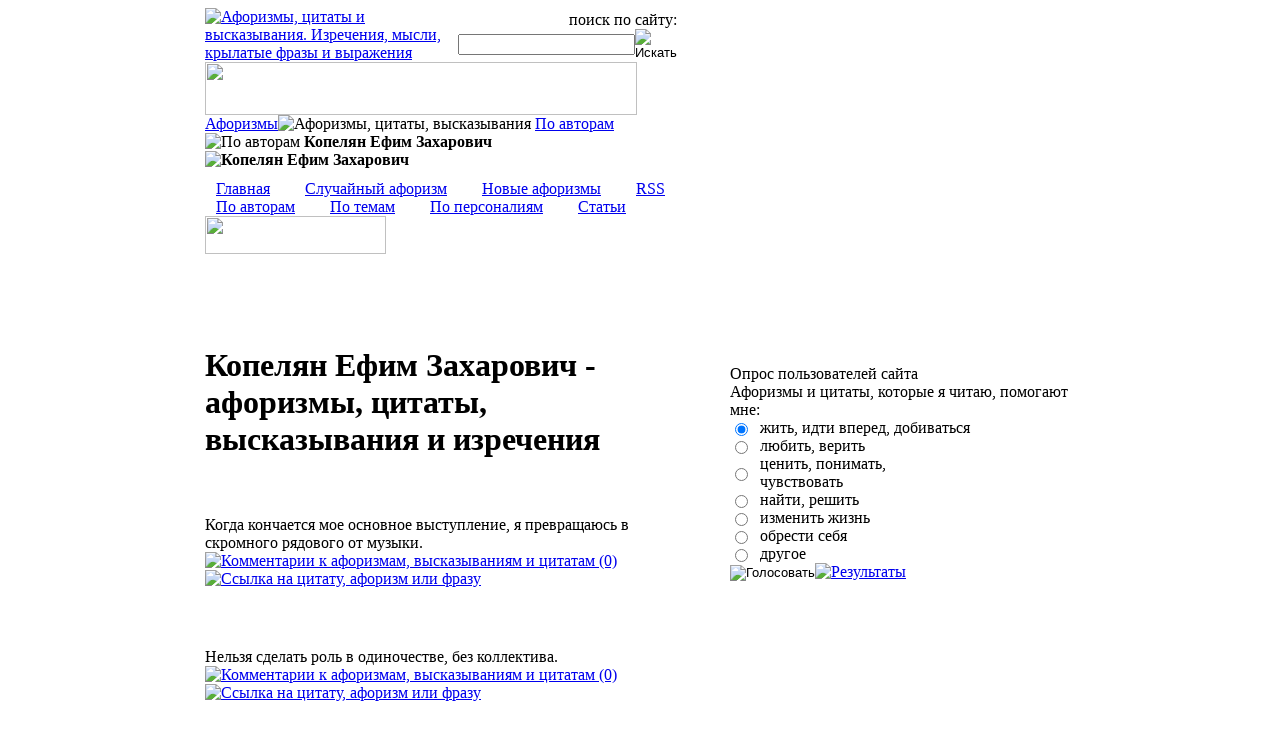

--- FILE ---
content_type: text/html; charset=windows-1251
request_url: http://www.aphorisme.ru/by-authors/kopelyan/?q=12729
body_size: 4585
content:
<!DOCTYPE HTML PUBLIC "-//W3C//DTD HTML 4.01 Transitional//EN"
"http://www.w3.org/TR/html4/loose.dtd">
<html>
<head>
<meta http-equiv="Content-Type" content="text/html; charset=windows-1251">
<title>Афоризмы Копеляна Ефима Захаровича, высказывания, цитаты  и изречения. Собрание популярных и известных крылатых фраз :: Aphorisme.ru</title>
<meta name="description" content="Все афоризмы, высказывания, цитаты Копеляна Ефима Захаровича, самое полное собрание его изречений, крылатых фраз, известных и популярных высказываний">
<meta name="keywords" content="афоризмы высказывания цитаты Копелян Ефим Захарович крылатые выражения фразы мысли">
<meta http-equiv="expires" content="Sun, 28 Feb 2016 08:47:04 GMT">
<link rel="icon" href="/favicon.ico" type="image/x-icon">
<link rel="shortcut icon" href="/favicon.ico" type="image/x-icon">
<link rel="apple-touch-icon-precomposed" sizes="144x144" href="/apple-touch-icon-144x144-precomposed.png" />
<link rel="apple-touch-icon-precomposed" sizes="114x114" href="/apple-touch-icon-114x114-precomposed.png" />
<link rel="apple-touch-icon-precomposed" sizes="72x72" href="/apple-touch-icon-72x72-precomposed.png" />
<link rel="apple-touch-icon-precomposed" href="/apple-touch-icon-57x57-precomposed.png" />
<script language="JavaScript" src="/templates/js/add2copy/jquerymain.js" type="text/javascript"></script>
<script language="JavaScript" src="/templates/js/add2copy/add2copy.js" type="text/javascript"></script>
<link rel="stylesheet" type="text/css" href="/templates/js/add2copy/add2copy.css">
<script language="JavaScript" src="/templates/js/popupdiv/popupdiv.js" type="text/javascript"></script>
<link rel="stylesheet" type="text/css" href="/templates/js/popupdiv/popupdiv.css"><link rel="stylesheet" type="text/css" href="/templates/css/css.css">
<script language="JavaScript" src="/templates/js/for_all.js" type="text/javascript"></script>
<base href="http://www.aphorisme.ru">
<script type="text/javascript">if(top!=self)top.location.href=self.location.href;</script>
</head>
<body>
<table width="100%" height="171px"  border="0" cellspacing="0" cellpadding="0">
  <tr>
    <td class="l_r"><img src="/templates/img/x.gif" width="1" height="1"></td>
    <td width="17px" valign="top" class="b_l"><img src="/templates/img/x.gif" width="17" height="1"></td>
    <td width="472px" valign="top" class="logo">
	
	<table width="472px" border="0" cellspacing="0" cellpadding="0">
  	  <tr>
    	<td width="240px">
    	<a href="http://www.aphorisme.ru"><img src="/templates/img/logo.gif" width="240" height="67" alt="Афоризмы, цитаты и высказывания. Изречения, мысли, крылатые фразы и выражения"></a>    	</td>
    	<td width="232px" align="right"><img src="/templates/img/x.gif" width="232px" height="1"><div class="sch_box">
	<div class="sch_ttl">поиск по сайту:</div>
	<div><form action="http://www.aphorisme.ru/search/?q=667" method="post" class="sch_form"><table width="206px" border="0" cellspacing="0" cellpadding="0">
 <tr>
  <td><input type="text" maxlength="100" size="20" name="sch" class="sch_phras" value=""></td>
  <td width="24px"><input type="image" alt="Искать" src="/templates/img/sch_btn.gif" /></td>
 </tr>
</table></form></div></td>
      </tr>
      <tr>
    	<td colspan="2" class="logo_text"><img src="/templates/img/txt_cap.gif" width="432" height="53"></td>
    	</tr>
	</table>
<div align="left"><div class="main_trak">
<a href="http://www.aphorisme.ru/">Афоризмы</a><img src="/templates/img/mt_l.gif" width="21" height="8" alt="Афоризмы, цитаты, высказывания">
<a href="http://www.aphorisme.ru/by-authors/?q=4">По авторам</a><img src="/templates/img/mt_l.gif" width="21" height="8" alt="По авторам">
<strong>Копелян Ефим Захарович<img src="/templates/img/mt_f.gif" width="12" height="8" alt="Копелян Ефим Захарович"></strong></div></div>
	</td>
	<td width="51px" valign="top" class="sun_con"><img src="/templates/img/x.gif" width="51" height="1"></td>
    <td width="347px" valign="top" class="oldman_s_top"><img src="/templates/img/x.gif" width="347" height="1"><div class="fav"><a href="javascript:void(0)" onclick="return bookmark2(this)"><img src="/templates/img/fav.gif" width="69" height="9"></a></div><div class="icons"><a href="http://www.aphorisme.ru"><img src="/templates/img/ind.gif" width="11" height="10"></a>&nbsp;&nbsp;&nbsp;&nbsp;&nbsp;<a href="http://www.aphorisme.ru/map/?q=282"><img src="/templates/img/map.gif" width="11" height="11"></a>&nbsp;&nbsp;&nbsp;&nbsp;&nbsp;<a href="mailto:info@aphorisme.ru"><img src="/templates/img/mail.gif" width="11" height="9"></a></div></td>	
    <td width="17px" valign="top" class="b_l"><img src="/templates/img/x.gif" width="17" height="1"></td>
    <td class="l_r"><img src="/templates/img/x.gif" width="1" height="1"></td>
  </tr>
</table><table width="100%" height="128px"  border="0" cellspacing="0" cellpadding="0">
  <tr>
    <td><img src="/templates/img/x.gif" width="1" height="1"></td>
    <td width="17px" valign="top" class="b_c"><img src="/templates/img/x.gif" width="17" height="1"></td>
    <td width="523px" valign="top"><img src="/templates/img/x.gif" width="523px" height="1"><div class="menu_index"><a href="http://www.aphorisme.ru/"><img src="/templates/img/p_m.gif" width="11" height="6">Главная</a>&nbsp;&nbsp;&nbsp;&nbsp;&nbsp;
<a href="http://www.aphorisme.ru/random/?q=2329"><img src="/templates/img/p_m.gif" width="11" height="6">Случайный афоризм</a>&nbsp;&nbsp;&nbsp;&nbsp;&nbsp;
<a href="http://www.aphorisme.ru/all-aphorisms/?q=2"><img src="/templates/img/p_m.gif" width="11" height="6">Новые афоризмы</a>&nbsp;&nbsp;&nbsp;&nbsp;&nbsp;
<a href="http://www.aphorisme.ru/rss-all/?q=752"><img src="/templates/img/p_m.gif" width="11" height="6">RSS</a>
<br>
<a href="http://www.aphorisme.ru/author-letter/?q=458&let=C0"><img src="/templates/img/p_m.gif" width="11" height="6">По авторам</a>&nbsp;&nbsp;&nbsp;&nbsp;&nbsp;
<a href="http://www.aphorisme.ru/themes-letter/?q=309&let=C0"><img src="/templates/img/p_m.gif" width="11" height="6">По темам</a>&nbsp;&nbsp;&nbsp;&nbsp;&nbsp;
<a href="http://www.aphorisme.ru/personalii/?q=3774"><img src="/templates/img/p_m.gif" width="11" height="6">По персоналиям</a>&nbsp;&nbsp;&nbsp;&nbsp;&nbsp;
<a href="http://www.aphorisme.ru/articles/?q=2184"><img src="/templates/img/p_m.gif" width="11" height="6">Статьи</a></div>
<div class="f1"><img src="/templates/img/btm_menu.gif" width="181" height="38"></div></td>
    <td width="347px" valign="top" class="oldman_s_bot"><img src="/templates/img/x.gif" width="347" height="1"></td>	
    <td width="17px" valign="top" class="b_c"><img src="/templates/img/x.gif" width="17" height="1"></td>
    <td><img src="/templates/img/x.gif" width="1" height="1"></td>
  </tr>
</table>

<table width="100%"  border="0" cellspacing="0" cellpadding="0">
  <tr>
    <td><img src="/templates/img/x.gif" width="1" height="1"></td>
    <td width="17px" valign="top" class="b_c"><img src="/templates/img/x.gif" width="17" height="1"></td>
    <td width="870px" valign="top">

<img src="/templates/img/x.gif" width="870px" height="1"><table width="100%" border="0" cellspacing="0" cellpadding="0" class="cont_t_s">
  <tr>
    <td valign="top" class="cont_s"><br>
	<h1>Копелян Ефим Захарович - афоризмы, цитаты, высказывания и изречения</h1>
<br><br>
<div id="content">
<div class="all_aph">Когда кончается мое основное выступление, я превращаюсь в скромного рядового от музыки.</div><div class="comment"><a href="http://www.aphorisme.ru/comments/50727/?q=967&a=50727" title="комментировать"><img src="/templates/img/comment.png" alt="Комментарии к афоризмам, высказываниям и цитатам" width="16" height="16"> (0)</a><img src="/templates/img/lineicon.gif" alt="" width="18" height="16"><a href="javascript:void(0)" onclick="return show(event, 'note1')" title="Получить ссылку на афоризм, цитату или высказывание"><img src="/templates/img/link_aph.png" alt="Ссылка на цитату, афоризм или фразу" width="16" height="16"></a></div><div id="note1" style="display: none"><b>Ссылки на афоризм:</b>

	<div class="ss_artcl">
	 <div class="ss_artcl_tit">Прямая ссылка на афоризм</div>
	 <input class="ss_artcl_s" type="text" onclick="this.select()" readonly value="http://www.aphorisme.ru/comments/50727/?q=967&a=50727" />
	 <div class="ss_artcl_tit">HTML код ссылки на афоризм</div>
	 <input class="ss_artcl_s" type="text" onclick="this.select()" readonly value="&lt;a href=&quot;http://www.aphorisme.ru/comments/50727/?q=967&a=50727&quot;&gt;Когда кончается мое основное выступление, я превращаюсь в скромного рядового от музыки.&lt;/a&gt;" />
	 <div class="ss_artcl_tit">BB код ссылки на афоризм</div>
	 <input class="ss_artcl_s" type="text" onclick="this.select()" readonly value="[a]http://www.aphorisme.ru/comments/50727/?q=967&a=50727[/a]" />
	</div>

</div><img src="/templates/img/x.gif" width="300" height="1"><br><br><br><div align="right" style="padding-top: 10px;" id="opticslow" class="yashare-auto-init" data-yashareTitle="Когда кончается мое основное выступление, я превращаюсь в скромного рядового от музыки." data-yashareLink="http://www.aphorisme.ru/comments/50727/?q=967&a=50727" data-yashareL10n="ru" data-yashareType="link" data-yashareQuickServices="odnoklassniki,vkontakte,moimir,facebook,twitter,yaru,moikrug,lj,gplus" ></div><div class="f2"><img src="/templates/img/and.gif" width="58" height="13"></div>
		<div class="all_aph">Нельзя сделать роль в одиночестве, без коллектива.</div><div class="comment"><a href="http://www.aphorisme.ru/comments/50728/?q=967&a=50728" title="комментировать"><img src="/templates/img/comment.png" alt="Комментарии к афоризмам, высказываниям и цитатам" width="16" height="16"> (0)</a><img src="/templates/img/lineicon.gif" alt="" width="18" height="16"><a href="javascript:void(0)" onclick="return show(event, 'note2')" title="Получить ссылку на афоризм, цитату или высказывание"><img src="/templates/img/link_aph.png" alt="Ссылка на цитату, афоризм или фразу" width="16" height="16"></a></div><div id="note2" style="display: none"><b>Ссылки на афоризм:</b>

	<div class="ss_artcl">
	 <div class="ss_artcl_tit">Прямая ссылка на афоризм</div>
	 <input class="ss_artcl_s" type="text" onclick="this.select()" readonly value="http://www.aphorisme.ru/comments/50728/?q=967&a=50728" />
	 <div class="ss_artcl_tit">HTML код ссылки на афоризм</div>
	 <input class="ss_artcl_s" type="text" onclick="this.select()" readonly value="&lt;a href=&quot;http://www.aphorisme.ru/comments/50728/?q=967&a=50728&quot;&gt;Нельзя сделать роль в одиночестве, без коллектива.&lt;/a&gt;" />
	 <div class="ss_artcl_tit">BB код ссылки на афоризм</div>
	 <input class="ss_artcl_s" type="text" onclick="this.select()" readonly value="[a]http://www.aphorisme.ru/comments/50728/?q=967&a=50728[/a]" />
	</div>

</div><img src="/templates/img/x.gif" width="300" height="1"><br><br><br><div align="right" style="padding-top: 10px;" id="opticslow" class="yashare-auto-init" data-yashareTitle="Нельзя сделать роль в одиночестве, без коллектива." data-yashareLink="http://www.aphorisme.ru/comments/50728/?q=967&a=50728" data-yashareL10n="ru" data-yashareType="link" data-yashareQuickServices="odnoklassniki,vkontakte,moimir,facebook,twitter,yaru,moikrug,lj,gplus" ></div><br><br>


<br><br><div style="margin: 0 0 0 -4px;" class="yashare-auto-init" data-yashareL10n="ru" data-yashareQuickServices="twitter,odnoklassniki,vkontakte,facebook,moimir,gplus" data-yashareTheme="counter"></div><br><br><div id="yandex_rtb_R-A-134302-4" style="margin: 0 -80px 0 0; padding: 0 0 0 0;"></div>
<script type="text/javascript">
    (function(w, d, n, s, t) {
        w[n] = w[n] || [];
        w[n].push(function() {
            Ya.Context.AdvManager.render({
                blockId: "R-A-134302-4",
                renderTo: "yandex_rtb_R-A-134302-4",
                async: true
            });
        });
        t = d.getElementsByTagName("script")[0];
        s = d.createElement("script");
        s.type = "text/javascript";
        s.src = "//an.yandex.ru/system/context.js";
        s.async = true;
        t.parentNode.insertBefore(s, t);
    })(this, this.document, "yandexContextAsyncCallbacks");
</script><br><div align="center"><img src="/templates/img/p.gif" alt="Цитаты, изречения, афорзимы, высказывания автора: Копелян Ефим Захарович" width="179" height="9"></div>
<div class="bottom_m_menu">
<br>
<div align="center"><img src="/templates/img/btm_menu2.gif" width="181" height="38"></div>
<br>
<a href="http://www.aphorisme.ru/">Главная</a> &nbsp;&nbsp;&nbsp;|&nbsp;&nbsp;&nbsp; <a href="http://www.aphorisme.ru/all-aphorisms/?q=2">Новые афоризмы</a> &nbsp;&nbsp;&nbsp;|&nbsp;&nbsp;&nbsp; <a href="http://www.aphorisme.ru/random/?q=2329">Случайный афоризм</a> &nbsp;&nbsp;&nbsp;&nbsp;|&nbsp;&nbsp;&nbsp;&nbsp; <a href="http://www.aphorisme.ru/author-letter/?q=458&let=C0">По авторам</a>
<br>
<a href="http://www.aphorisme.ru/themes-letter/?q=309&let=C0">По темам</a> &nbsp;&nbsp;&nbsp;|&nbsp;&nbsp;&nbsp; <a href="http://www.aphorisme.ru/personalii/?q=3774">По персоналиям</a> &nbsp;&nbsp;&nbsp;|&nbsp;&nbsp;&nbsp; <a href="http://www.aphorisme.ru/articles/?q=2184">Статьи про афоризмы</a> &nbsp;&nbsp;&nbsp;&nbsp;|&nbsp;&nbsp;&nbsp;&nbsp; <a href="http://www.aphorisme.ru/rss-all/?q=752">RSS</a>
</div></div>
	</td>
	<td width="14px" class="bg_rek"> </td>
    <td width="370px" valign="top"><img src="/templates/img/x.gif" width="370" height="1">
<div style="margin-left: 25px">

<div style="margin: 25px 0 22px 50px; width: 240px;"><img src="/templates/img/p.gif" width="179px" height="9px"></div>
<div class="opros"><img src="/templates/img/x.gif" alt="" height="1" width="1"></div>
<div class="sub_tit">Опрос пользователей сайта</div>
<div class="opros_txt">
<form action="/opros/?q=2365" method="POST">
<div class="opros_z">Афоризмы и цитаты, которые я читаю, помогают мне:</div>
<table width="240" border="0" cellspacing="0" cellpadding="0">
  <tr>
    <td width="30" class="opros_ans"><input type="radio" name="answer" value="1" checked></td>
    <td width="210" class="opros_ans">жить, идти вперед, добиваться</td>
  </tr>
  <tr>
    <td class="opros_ans"><input type="radio" name="answer" value="2"></td>
    <td class="opros_ans">любить, верить</td>
  </tr>
  <tr>
    <td class="opros_ans"><input type="radio" name="answer" value="3"></td>
    <td class="opros_ans">ценить, понимать, чувствовать</td>
  </tr>
  <tr>
    <td class="opros_ans"><input type="radio" name="answer" value="4"></td>
    <td class="opros_ans">найти, решить</td>
  </tr>
  <tr>
    <td class="opros_ans"><input type="radio" name="answer" value="5"></td>
    <td class="opros_ans">изменить жизнь</td>
  </tr>
  <tr>
    <td class="opros_ans"><input type="radio" name="answer" value="6"></td>
    <td class="opros_ans">обрести себя</td>
  </tr>
  <tr>
    <td class="opros_ans"><input type="radio" name="answer" value="7"></td>
    <td class="opros_ans">другое</td>
  </tr>
</table>
<div class="opros_but"><input type="image" alt="Голосовать" src="/templates/img/golos.png"><img src="/templates/img/x.gif" alt="" height="1" width="15"><a href="/opros/rezultat/?q=2366"><img src="/templates/img/rezul.png" alt="Результаты" height="18" width="96"></a></div>
</form>
</div><div style="margin: 22px 0 28px 50px; width: 240px;"><img src="/templates/img/p.gif" width="179px" height="9px"></div>
</div>
    </td>
  </tr>
</table>

	</td>
    <td width="17px" valign="top" class="b_c"><img src="/templates/img/x.gif" width="17" height="1"></td>
    <td><img src="/templates/img/x.gif" width="1" height="1"></td>
  </tr>
</table>
<table width="100%" height="98px" border="0" cellspacing="0" cellpadding="0">
  <tr>
    <td class="l_d"> </td>
    <td width="17px" valign="top" class="b_l"><img src="/templates/img/x.gif" width="17" height="1"></td>
    <td width="362px" valign="top" class="btm_fon">
	<div class="copy">2007 - 2026 ©  Aphorisme.ru - <a href="http://www.aphorisme.ru/">журнал афоризмов, цитат и биографий известных и популярных людей, их высказываний и изречений.</a>
	<div style="margin: 12px 0 28px 0;">Администрация сайта не несет ответственности за достоверность указанной информации в рекламных материалах и объявлениях на сайте.</div>
	</div>
<!--begin of Rambler's Top100 code -->
<img src="http://counter.rambler.ru/top100.cnt?1140975" alt="" width=1 height=1 border=0>
<!--end of Top100 code-->
    </td>
    <td width="508px" valign="top" class="ban_count">
<div class="menu_btm_copy"><a href="http://www.aphorisme.ru/" title="Сайт афоризмов">Главная</a> &nbsp;&nbsp; | &nbsp;&nbsp; <a href="http://www.aphorisme.ru/contacts/?q=753" title="Обратная связь">Обратная связь</a> &nbsp;&nbsp; | &nbsp;&nbsp; <a href="http://www.aphorisme.ru/contacts/?q=753" title="Контакты">Контакты</a> &nbsp;&nbsp; | &nbsp;&nbsp; <a href="http://www.aphorisme.ru/reklama/?q=750" title="Реклама на сайте афоризмов и цитат">Реклама на сайте</a> &nbsp;&nbsp; | &nbsp;&nbsp; <a href="http://www.aphorisme.ru/rss-all/?q=752" title="rss ленты">RSS ленты</a></div>
	<table width="474px" border="0" cellspacing="0" cellpadding="0">
	  <tr>
	    <td width="8px"><img src="/templates/img/count_l.gif" width="8" height="72"></td>
	    <td align="right" style="padding-right: 9px"><!--LiveInternet counter--><script type="text/javascript"><!--
document.write("<img src='http://counter.yadro.ru/hit?t18.11;r"+
escape(document.referrer)+((typeof(screen)=="undefined")?"":
";s"+screen.width+"*"+screen.height+"*"+(screen.colorDepth?
screen.colorDepth:screen.pixelDepth))+";u"+escape(document.URL)+
";"+Math.random()+"' alt='' "+"border=0 width=1 height=1>")//--></script><!--/LiveInternet-->
<img src="/templates/img/6b8ace.gif" width="88" height="31">
</td>
	    <td align="center" width="108px"><img src="http://www.yandex.ru/cycounter?www.aphorisme.ru" width="88" height="31" alt="Яндекс цитирования" border="0"></td>
	    <td align="center" width="108px"><img src="/templates/img/6b8ace.gif" width="88" height="31"></td>
	    <td align="left" style="padding-left: 9px">
	    <img src="/templates/img/ff9090.gif" width="88" height="31">
	    </td>
	    <td width="8px"><img src="/templates/img/count_r.gif" width="8" height="72"></td>
	  </tr>
	</table>

<br>
	</td>
    <td width="17px" valign="top" class="b_l"><img src="/templates/img/x.gif" width="17" height="1"></td>
    <td class="l_d"> </td>
  </tr>
</table>
<script src="//mc.yandex.ru/metrika/watch.js" type="text/javascript"></script><script type="text/javascript">try { var yaCounter24472931 = new Ya.Metrika({id:24472931, webvisor:true, clickmap:true, trackLinks:true, accurateTrackBounce:true}); } catch(e) { }</script><noscript><div><img src="//mc.yandex.ru/watch/24472931" style="position:absolute; left:-9999px;" alt="" /></div></noscript>
<script type="text/javascript">$(function(){$("#content").addtocopy({htmlcopytxt: '<br>Источник: <a href="'+window.location.href+'">'+window.location.href+'</a>'});});</script> </body>
</html>